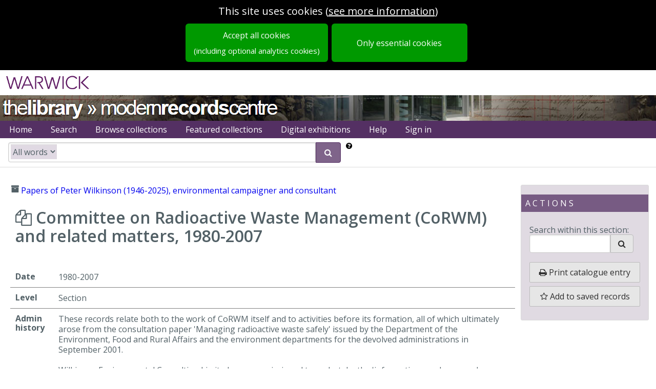

--- FILE ---
content_type: text/css; charset=UTF-8
request_url: https://mrc-catalogue.warwick.ac.uk/assets/mrc-fe8411c15e.css
body_size: 840
content:
@charset "UTF-8";:root{--epexio-timeline-background:#f1f1f1}.banner{background-image:url(https://content.epexio.com/mrc/assets/1/header.png);height:50px}.ep-banner-menu .pure-menu a{color:#fff}.branded-header{padding-top:14px;padding-bottom:10px;padding-left:10px;background-color:#fff;z-index:10000;height:30px;display:block}.branded-logo{background-image:url(https://content.epexio.com/mrc/assets/1/warwick-logo.png);background-size:168px;background-repeat:no-repeat;background-position:0 50%;width:175px;height:30px;margin:0;float:left}.spacer{float:left}a#war-lib-link,a#war-mrc-link{display:block;overflow:hidden;position:relative;background:0 0;text-indent:-9999px}#war-lib-link{left:0;top:0;width:165px;height:45px}#war-mrc-link{left:190px;top:-45px;width:360px;height:45px}.searchItemWithin{margin-left:60px}#showNameRecord .field-relationships ul li{display:block}#showNameRecord .field-relationships ul li:before{content:"• "}#showNameRecord .field-relationships ul li>.value-container{display:inline!important}#browseCollections2{display:none}.collection-text{min-height:5em}.top-strip-header{max-height:50px}.box .box-header{background:var(--epexio-theme-bar-box-background)}:root{--epexio-fixed-banner-color:#543063;--epexio-footer_foreground_color:#000;--epexio-sidebar-border-colour:#DADADA;--epexio-sidebar-background-colour:#e0dae2;--epexio-banner-menu-hover-bg:#333;--epexio-banner-menu-hover-fg:#FFF;--epexio-fixed-color-3:#543063}.homepage .browse-box .small-box{background-size:contain}.homepage .browse-box.collections-browse-box .small-box{background-image:url(https://content.epexio.com/mrc/assets/1/collections.jpg)}.homepage .browse-box.featured-browse-box .small-box{background-image:url(https://content.epexio.com/mrc/assets/1/nca.png)}.homepage .browse-box.exhibitions-browse-box .small-box{background-image:url(https://content.epexio.com/mrc/assets/1/scw.jpg)}.homepage .browse-box.search-browse-box .small-box{background-image:url(https://content.epexio.com/mrc/assets/1/glass.jpg)}.search-within-dig form{display:none}.epexio-digital-viewer .object-transcript{display:none}.viewport-and-paddles .toggle-transcript-btn{display:none}.top-logo-header{height:29px;padding:10px}.browse-collections-box{position:relative}.browse-collections-box.has-extra-menu:hover .extra-groups{display:block!important}.browse-collections-box.has-extra-menu:focus .extra-groups{display:block!important}:root{--epexio-theme-bar-secondary:#9f68b6;--epexio-info-box-background:#D6CEDA}:root{--epexio-theme-bar:#543063;--epexio-theme-bar-box-background:rgba(84, 48, 99, 0.75);--epexio-collection-box-background:rgba(84, 48, 99, 0.18);--epexio-filters-background:rgba(84, 48, 99, 0.25)}